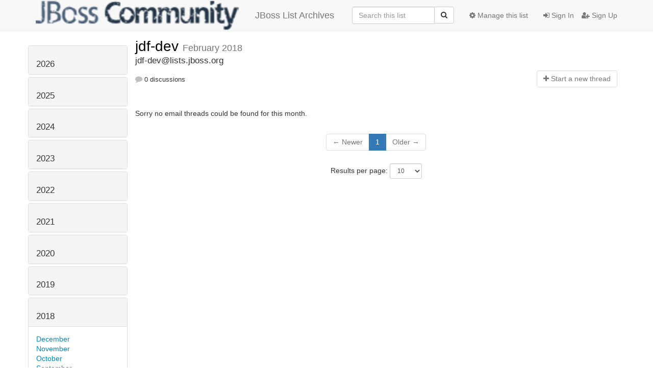

--- FILE ---
content_type: text/html; charset=utf-8
request_url: https://lists.jboss.org/archives/list/jdf-dev@lists.jboss.org/2018/2/
body_size: 64706
content:




<!DOCTYPE HTML>
<html>
    <head>
        <meta http-equiv="Content-Type" content="text/html; charset=UTF-8" />
        <meta name="viewport" content="width=device-width, initial-scale=1.0" />
        <meta name="ROBOTS" content="INDEX, FOLLOW" />
        <title>
February 2018 - jdf-dev - Jboss List Archives
</title>
        <meta name="author" content="" />
        <meta name="dc.language" content="en" />
        <link rel="shortcut icon" href="/static/hyperkitty/img/favicon.ico" />
        <link rel="stylesheet" href="/static/hyperkitty/libs/jquery/smoothness/jquery-ui-1.10.3.custom.min.css" type="text/css" media="all" />
        <link rel="stylesheet" href="/static/hyperkitty/libs/fonts/font-awesome/css/font-awesome.min.css" type="text/css" media="all" />
        <link rel="stylesheet" href="/static/CACHE/css/92eded0824ee.css" type="text/css" media="all" /><link rel="stylesheet" href="/static/CACHE/css/4c17bb8058aa.css" type="text/css" /><link rel="stylesheet" href="/static/CACHE/css/fe757b476c02.css" type="text/css" media="all" />
         
        
    <link rel="stylesheet" href="/static/username_norenaming.css" type="text/css" media="all" >

    </head>

    <body>

    


    <nav class="navbar navbar-fixed-top navbar-default">
        <div class="container">
            <div class="navbar-header col-md"> <!--part of navbar that's always present-->
                <button type="button" class="navbar-toggle collapsed" data-toggle="collapse" data-target=".navbar-collapse">
                    <span class="icon-bar"></span>
                    <span class="icon-bar"></span>
                    <span class="icon-bar"></span>
                </button>
                
<a class="navbar-brand" href="/archives/" title="JBoss List Archives">
    <img alt="Jboss List Archives" src="/static/jboss_logo.png" style="float: left; margin-right: 30px; height: 60px; padding: 0; margin-top: -20px;" />
    JBoss List Archives
</a>

            </div> <!-- /navbar-header -->

            <div class="navbar-collapse collapse"> <!--part of navbar that's collapsed on small screens-->
                

                <!-- show dropdown for smaller viewports b/c login name/email may be too long -->
                <!-- only show this extra button/dropdown if we're in small screen sizes -->
                <div class="nav navbar-nav navbar-right auth dropdown navbar-form hidden-tn hidden-xs hidden-md hidden-lg">
                    <button type="button" class="btn dropdown-toggle" id="loginDropdownMenu" data-toggle="dropdown">
                        
                            <span class="fa fa-bars"></span>
                        
                    </button>
                    <ul class="dropdown-menu" role="menu" aria-labelledby="loginDropdownMenu">
                        
                            <li role="presentation"><a role="menuitem" tabindex="-1" href="/auth/?next=/archives/list/jdf-dev%40lists.jboss.org/2018/2/">
                                <span class="fa fa-sign-in"></span>
                                Sign In
                            </a></li>
                            <li role="presentation"><a role="menuitem" tabindex="-1" href="/signup/?next=/archives/list/jdf-dev%40lists.jboss.org/2018/2/">
                                <span class="fa fa-user-plus"></span>
                                Sign Up
                            </a></li>
                        
                    </ul>
                </div>
                <!-- larger viewports -->
                <ul class="nav navbar-nav navbar-right hidden-sm auth">
                    
                        <li><a href="/auth/?next=/archives/list/jdf-dev%40lists.jboss.org/2018/2/">
                            <span class="fa fa-sign-in"></span>
                            Sign In
                        </a></li>
                        <li><a href="/signup/?next=/archives/list/jdf-dev%40lists.jboss.org/2018/2/">
                            <span class="fa fa-user-plus"></span>
                            Sign Up
                        </a></li>
                    
                </ul>

                
                <ul class="nav navbar-nav navbar-right"><li>
                    
                    <a href="/admin/lists/jdf-dev.lists.jboss.org/">
                        <span class="fa fa-cog"></span>
                        Manage this list
                    </a>
                    
                </li></ul>
                

                <form name="search" method="get" action="/archives/search" class="navbar-form navbar-right" role="search">
                    <input type="hidden" name="mlist" value="jdf-dev@lists.jboss.org" />
                    <div class="form-group">
                        <div class="input-group">
                            <input name="q" type="text" class="form-control"
                                   placeholder="Search this list"
                                   
                                   />
                            <span class="input-group-btn">
                                <button class="btn btn-default" type="submit"><span class="fa fa-search"></span></button>
                            </span>
                        </div>
                    </div>
                </form>

            </div> <!--/navbar-collapse -->
        </div> <!-- /container for navbar -->
    </nav>

    

    <div class="container">

        

<div class="row">





<div class="hidden-tn hidden-xs col-sm-2">
<div class="row">
    <div class="panel-group" id="months-list">
        
        <div class="panel panel-default">
            <div class="panel-heading">
                <h3 class="panel-title">
                    <a data-toggle="collapse" data-parent="#months-list" href="#collapse0">
                        2026
                    </a>
                </h3>
            </div>
            <div id="collapse0" class="panel-collapse
                
                     collapse 
                
                ">
                <div class="panel-body">
                    <ul class="list-unstyled">
                        
                        <li class="">
                            <a href="/archives/list/jdf-dev@lists.jboss.org/2026/1/"
                               >January</a>
                        </li>
                        
                    </ul>
                </div>
            </div>
        </div>
        
        <div class="panel panel-default">
            <div class="panel-heading">
                <h3 class="panel-title">
                    <a data-toggle="collapse" data-parent="#months-list" href="#collapse1">
                        2025
                    </a>
                </h3>
            </div>
            <div id="collapse1" class="panel-collapse
                
                     collapse 
                
                ">
                <div class="panel-body">
                    <ul class="list-unstyled">
                        
                        <li class="">
                            <a href="/archives/list/jdf-dev@lists.jboss.org/2025/12/"
                               >December</a>
                        </li>
                        
                        <li class="">
                            <a href="/archives/list/jdf-dev@lists.jboss.org/2025/11/"
                               >November</a>
                        </li>
                        
                        <li class="">
                            <a href="/archives/list/jdf-dev@lists.jboss.org/2025/10/"
                               >October</a>
                        </li>
                        
                        <li class="">
                            <a href="/archives/list/jdf-dev@lists.jboss.org/2025/9/"
                               >September</a>
                        </li>
                        
                        <li class="">
                            <a href="/archives/list/jdf-dev@lists.jboss.org/2025/8/"
                               >August</a>
                        </li>
                        
                        <li class="">
                            <a href="/archives/list/jdf-dev@lists.jboss.org/2025/7/"
                               >July</a>
                        </li>
                        
                        <li class="">
                            <a href="/archives/list/jdf-dev@lists.jboss.org/2025/6/"
                               >June</a>
                        </li>
                        
                        <li class="">
                            <a href="/archives/list/jdf-dev@lists.jboss.org/2025/5/"
                               >May</a>
                        </li>
                        
                        <li class="">
                            <a href="/archives/list/jdf-dev@lists.jboss.org/2025/4/"
                               >April</a>
                        </li>
                        
                        <li class="">
                            <a href="/archives/list/jdf-dev@lists.jboss.org/2025/3/"
                               >March</a>
                        </li>
                        
                        <li class="">
                            <a href="/archives/list/jdf-dev@lists.jboss.org/2025/2/"
                               >February</a>
                        </li>
                        
                        <li class="">
                            <a href="/archives/list/jdf-dev@lists.jboss.org/2025/1/"
                               >January</a>
                        </li>
                        
                    </ul>
                </div>
            </div>
        </div>
        
        <div class="panel panel-default">
            <div class="panel-heading">
                <h3 class="panel-title">
                    <a data-toggle="collapse" data-parent="#months-list" href="#collapse2">
                        2024
                    </a>
                </h3>
            </div>
            <div id="collapse2" class="panel-collapse
                
                     collapse 
                
                ">
                <div class="panel-body">
                    <ul class="list-unstyled">
                        
                        <li class="">
                            <a href="/archives/list/jdf-dev@lists.jboss.org/2024/12/"
                               >December</a>
                        </li>
                        
                        <li class="">
                            <a href="/archives/list/jdf-dev@lists.jboss.org/2024/11/"
                               >November</a>
                        </li>
                        
                        <li class="">
                            <a href="/archives/list/jdf-dev@lists.jboss.org/2024/10/"
                               >October</a>
                        </li>
                        
                        <li class="">
                            <a href="/archives/list/jdf-dev@lists.jboss.org/2024/9/"
                               >September</a>
                        </li>
                        
                        <li class="">
                            <a href="/archives/list/jdf-dev@lists.jboss.org/2024/8/"
                               >August</a>
                        </li>
                        
                        <li class="">
                            <a href="/archives/list/jdf-dev@lists.jboss.org/2024/7/"
                               >July</a>
                        </li>
                        
                        <li class="">
                            <a href="/archives/list/jdf-dev@lists.jboss.org/2024/6/"
                               >June</a>
                        </li>
                        
                        <li class="">
                            <a href="/archives/list/jdf-dev@lists.jboss.org/2024/5/"
                               >May</a>
                        </li>
                        
                        <li class="">
                            <a href="/archives/list/jdf-dev@lists.jboss.org/2024/4/"
                               >April</a>
                        </li>
                        
                        <li class="">
                            <a href="/archives/list/jdf-dev@lists.jboss.org/2024/3/"
                               >March</a>
                        </li>
                        
                        <li class="">
                            <a href="/archives/list/jdf-dev@lists.jboss.org/2024/2/"
                               >February</a>
                        </li>
                        
                        <li class="">
                            <a href="/archives/list/jdf-dev@lists.jboss.org/2024/1/"
                               >January</a>
                        </li>
                        
                    </ul>
                </div>
            </div>
        </div>
        
        <div class="panel panel-default">
            <div class="panel-heading">
                <h3 class="panel-title">
                    <a data-toggle="collapse" data-parent="#months-list" href="#collapse3">
                        2023
                    </a>
                </h3>
            </div>
            <div id="collapse3" class="panel-collapse
                
                     collapse 
                
                ">
                <div class="panel-body">
                    <ul class="list-unstyled">
                        
                        <li class="">
                            <a href="/archives/list/jdf-dev@lists.jboss.org/2023/12/"
                               >December</a>
                        </li>
                        
                        <li class="">
                            <a href="/archives/list/jdf-dev@lists.jboss.org/2023/11/"
                               >November</a>
                        </li>
                        
                        <li class="">
                            <a href="/archives/list/jdf-dev@lists.jboss.org/2023/10/"
                               >October</a>
                        </li>
                        
                        <li class="">
                            <a href="/archives/list/jdf-dev@lists.jboss.org/2023/9/"
                               >September</a>
                        </li>
                        
                        <li class="">
                            <a href="/archives/list/jdf-dev@lists.jboss.org/2023/8/"
                               >August</a>
                        </li>
                        
                        <li class="">
                            <a href="/archives/list/jdf-dev@lists.jboss.org/2023/7/"
                               >July</a>
                        </li>
                        
                        <li class="">
                            <a href="/archives/list/jdf-dev@lists.jboss.org/2023/6/"
                               >June</a>
                        </li>
                        
                        <li class="">
                            <a href="/archives/list/jdf-dev@lists.jboss.org/2023/5/"
                               >May</a>
                        </li>
                        
                        <li class="">
                            <a href="/archives/list/jdf-dev@lists.jboss.org/2023/4/"
                               >April</a>
                        </li>
                        
                        <li class="">
                            <a href="/archives/list/jdf-dev@lists.jboss.org/2023/3/"
                               >March</a>
                        </li>
                        
                        <li class="">
                            <a href="/archives/list/jdf-dev@lists.jboss.org/2023/2/"
                               >February</a>
                        </li>
                        
                        <li class="">
                            <a href="/archives/list/jdf-dev@lists.jboss.org/2023/1/"
                               >January</a>
                        </li>
                        
                    </ul>
                </div>
            </div>
        </div>
        
        <div class="panel panel-default">
            <div class="panel-heading">
                <h3 class="panel-title">
                    <a data-toggle="collapse" data-parent="#months-list" href="#collapse4">
                        2022
                    </a>
                </h3>
            </div>
            <div id="collapse4" class="panel-collapse
                
                     collapse 
                
                ">
                <div class="panel-body">
                    <ul class="list-unstyled">
                        
                        <li class="">
                            <a href="/archives/list/jdf-dev@lists.jboss.org/2022/12/"
                               >December</a>
                        </li>
                        
                        <li class="">
                            <a href="/archives/list/jdf-dev@lists.jboss.org/2022/11/"
                               >November</a>
                        </li>
                        
                        <li class="">
                            <a href="/archives/list/jdf-dev@lists.jboss.org/2022/10/"
                               >October</a>
                        </li>
                        
                        <li class="">
                            <a href="/archives/list/jdf-dev@lists.jboss.org/2022/9/"
                               >September</a>
                        </li>
                        
                        <li class="">
                            <a href="/archives/list/jdf-dev@lists.jboss.org/2022/8/"
                               >August</a>
                        </li>
                        
                        <li class="">
                            <a href="/archives/list/jdf-dev@lists.jboss.org/2022/7/"
                               >July</a>
                        </li>
                        
                        <li class="">
                            <a href="/archives/list/jdf-dev@lists.jboss.org/2022/6/"
                               >June</a>
                        </li>
                        
                        <li class="">
                            <a href="/archives/list/jdf-dev@lists.jboss.org/2022/5/"
                               >May</a>
                        </li>
                        
                        <li class="">
                            <a href="/archives/list/jdf-dev@lists.jboss.org/2022/4/"
                               >April</a>
                        </li>
                        
                        <li class="">
                            <a href="/archives/list/jdf-dev@lists.jboss.org/2022/3/"
                               >March</a>
                        </li>
                        
                        <li class="">
                            <a href="/archives/list/jdf-dev@lists.jboss.org/2022/2/"
                               >February</a>
                        </li>
                        
                        <li class="">
                            <a href="/archives/list/jdf-dev@lists.jboss.org/2022/1/"
                               >January</a>
                        </li>
                        
                    </ul>
                </div>
            </div>
        </div>
        
        <div class="panel panel-default">
            <div class="panel-heading">
                <h3 class="panel-title">
                    <a data-toggle="collapse" data-parent="#months-list" href="#collapse5">
                        2021
                    </a>
                </h3>
            </div>
            <div id="collapse5" class="panel-collapse
                
                     collapse 
                
                ">
                <div class="panel-body">
                    <ul class="list-unstyled">
                        
                        <li class="">
                            <a href="/archives/list/jdf-dev@lists.jboss.org/2021/12/"
                               >December</a>
                        </li>
                        
                        <li class="">
                            <a href="/archives/list/jdf-dev@lists.jboss.org/2021/11/"
                               >November</a>
                        </li>
                        
                        <li class="">
                            <a href="/archives/list/jdf-dev@lists.jboss.org/2021/10/"
                               >October</a>
                        </li>
                        
                        <li class="">
                            <a href="/archives/list/jdf-dev@lists.jboss.org/2021/9/"
                               >September</a>
                        </li>
                        
                        <li class="">
                            <a href="/archives/list/jdf-dev@lists.jboss.org/2021/8/"
                               >August</a>
                        </li>
                        
                        <li class="">
                            <a href="/archives/list/jdf-dev@lists.jboss.org/2021/7/"
                               >July</a>
                        </li>
                        
                        <li class="">
                            <a href="/archives/list/jdf-dev@lists.jboss.org/2021/6/"
                               >June</a>
                        </li>
                        
                        <li class="">
                            <a href="/archives/list/jdf-dev@lists.jboss.org/2021/5/"
                               >May</a>
                        </li>
                        
                        <li class="">
                            <a href="/archives/list/jdf-dev@lists.jboss.org/2021/4/"
                               >April</a>
                        </li>
                        
                        <li class="">
                            <a href="/archives/list/jdf-dev@lists.jboss.org/2021/3/"
                               >March</a>
                        </li>
                        
                        <li class="">
                            <a href="/archives/list/jdf-dev@lists.jboss.org/2021/2/"
                               >February</a>
                        </li>
                        
                        <li class="">
                            <a href="/archives/list/jdf-dev@lists.jboss.org/2021/1/"
                               >January</a>
                        </li>
                        
                    </ul>
                </div>
            </div>
        </div>
        
        <div class="panel panel-default">
            <div class="panel-heading">
                <h3 class="panel-title">
                    <a data-toggle="collapse" data-parent="#months-list" href="#collapse6">
                        2020
                    </a>
                </h3>
            </div>
            <div id="collapse6" class="panel-collapse
                
                     collapse 
                
                ">
                <div class="panel-body">
                    <ul class="list-unstyled">
                        
                        <li class="">
                            <a href="/archives/list/jdf-dev@lists.jboss.org/2020/12/"
                               >December</a>
                        </li>
                        
                        <li class="">
                            <a href="/archives/list/jdf-dev@lists.jboss.org/2020/11/"
                               >November</a>
                        </li>
                        
                        <li class="">
                            <a href="/archives/list/jdf-dev@lists.jboss.org/2020/10/"
                               >October</a>
                        </li>
                        
                        <li class="">
                            <a href="/archives/list/jdf-dev@lists.jboss.org/2020/9/"
                               >September</a>
                        </li>
                        
                        <li class="">
                            <a href="/archives/list/jdf-dev@lists.jboss.org/2020/8/"
                               >August</a>
                        </li>
                        
                        <li class="">
                            <a href="/archives/list/jdf-dev@lists.jboss.org/2020/7/"
                               >July</a>
                        </li>
                        
                        <li class="">
                            <a href="/archives/list/jdf-dev@lists.jboss.org/2020/6/"
                               >June</a>
                        </li>
                        
                        <li class="">
                            <a href="/archives/list/jdf-dev@lists.jboss.org/2020/5/"
                               >May</a>
                        </li>
                        
                        <li class="">
                            <a href="/archives/list/jdf-dev@lists.jboss.org/2020/4/"
                               >April</a>
                        </li>
                        
                        <li class="">
                            <a href="/archives/list/jdf-dev@lists.jboss.org/2020/3/"
                               >March</a>
                        </li>
                        
                        <li class="">
                            <a href="/archives/list/jdf-dev@lists.jboss.org/2020/2/"
                               >February</a>
                        </li>
                        
                        <li class="">
                            <a href="/archives/list/jdf-dev@lists.jboss.org/2020/1/"
                               >January</a>
                        </li>
                        
                    </ul>
                </div>
            </div>
        </div>
        
        <div class="panel panel-default">
            <div class="panel-heading">
                <h3 class="panel-title">
                    <a data-toggle="collapse" data-parent="#months-list" href="#collapse7">
                        2019
                    </a>
                </h3>
            </div>
            <div id="collapse7" class="panel-collapse
                
                     collapse 
                
                ">
                <div class="panel-body">
                    <ul class="list-unstyled">
                        
                        <li class="">
                            <a href="/archives/list/jdf-dev@lists.jboss.org/2019/12/"
                               >December</a>
                        </li>
                        
                        <li class="">
                            <a href="/archives/list/jdf-dev@lists.jboss.org/2019/11/"
                               >November</a>
                        </li>
                        
                        <li class="">
                            <a href="/archives/list/jdf-dev@lists.jboss.org/2019/10/"
                               >October</a>
                        </li>
                        
                        <li class="">
                            <a href="/archives/list/jdf-dev@lists.jboss.org/2019/9/"
                               >September</a>
                        </li>
                        
                        <li class="">
                            <a href="/archives/list/jdf-dev@lists.jboss.org/2019/8/"
                               >August</a>
                        </li>
                        
                        <li class="">
                            <a href="/archives/list/jdf-dev@lists.jboss.org/2019/7/"
                               >July</a>
                        </li>
                        
                        <li class="">
                            <a href="/archives/list/jdf-dev@lists.jboss.org/2019/6/"
                               >June</a>
                        </li>
                        
                        <li class="">
                            <a href="/archives/list/jdf-dev@lists.jboss.org/2019/5/"
                               >May</a>
                        </li>
                        
                        <li class="">
                            <a href="/archives/list/jdf-dev@lists.jboss.org/2019/4/"
                               >April</a>
                        </li>
                        
                        <li class="">
                            <a href="/archives/list/jdf-dev@lists.jboss.org/2019/3/"
                               >March</a>
                        </li>
                        
                        <li class="">
                            <a href="/archives/list/jdf-dev@lists.jboss.org/2019/2/"
                               >February</a>
                        </li>
                        
                        <li class="">
                            <a href="/archives/list/jdf-dev@lists.jboss.org/2019/1/"
                               >January</a>
                        </li>
                        
                    </ul>
                </div>
            </div>
        </div>
        
        <div class="panel panel-default">
            <div class="panel-heading">
                <h3 class="panel-title">
                    <a data-toggle="collapse" data-parent="#months-list" href="#collapse8">
                        2018
                    </a>
                </h3>
            </div>
            <div id="collapse8" class="panel-collapse
                
                     in 
                
                ">
                <div class="panel-body">
                    <ul class="list-unstyled">
                        
                        <li class="">
                            <a href="/archives/list/jdf-dev@lists.jboss.org/2018/12/"
                               >December</a>
                        </li>
                        
                        <li class="">
                            <a href="/archives/list/jdf-dev@lists.jboss.org/2018/11/"
                               >November</a>
                        </li>
                        
                        <li class="">
                            <a href="/archives/list/jdf-dev@lists.jboss.org/2018/10/"
                               >October</a>
                        </li>
                        
                        <li class="">
                            <a href="/archives/list/jdf-dev@lists.jboss.org/2018/9/"
                               >September</a>
                        </li>
                        
                        <li class="">
                            <a href="/archives/list/jdf-dev@lists.jboss.org/2018/8/"
                               >August</a>
                        </li>
                        
                        <li class="">
                            <a href="/archives/list/jdf-dev@lists.jboss.org/2018/7/"
                               >July</a>
                        </li>
                        
                        <li class="">
                            <a href="/archives/list/jdf-dev@lists.jboss.org/2018/6/"
                               >June</a>
                        </li>
                        
                        <li class="">
                            <a href="/archives/list/jdf-dev@lists.jboss.org/2018/5/"
                               >May</a>
                        </li>
                        
                        <li class="">
                            <a href="/archives/list/jdf-dev@lists.jboss.org/2018/4/"
                               >April</a>
                        </li>
                        
                        <li class="">
                            <a href="/archives/list/jdf-dev@lists.jboss.org/2018/3/"
                               >March</a>
                        </li>
                        
                        <li class="current">
                            <a href="/archives/list/jdf-dev@lists.jboss.org/2018/2/"
                               >February</a>
                        </li>
                        
                        <li class="">
                            <a href="/archives/list/jdf-dev@lists.jboss.org/2018/1/"
                               >January</a>
                        </li>
                        
                    </ul>
                </div>
            </div>
        </div>
        
        <div class="panel panel-default">
            <div class="panel-heading">
                <h3 class="panel-title">
                    <a data-toggle="collapse" data-parent="#months-list" href="#collapse9">
                        2017
                    </a>
                </h3>
            </div>
            <div id="collapse9" class="panel-collapse
                
                     collapse 
                
                ">
                <div class="panel-body">
                    <ul class="list-unstyled">
                        
                        <li class="">
                            <a href="/archives/list/jdf-dev@lists.jboss.org/2017/12/"
                               >December</a>
                        </li>
                        
                        <li class="">
                            <a href="/archives/list/jdf-dev@lists.jboss.org/2017/11/"
                               >November</a>
                        </li>
                        
                        <li class="">
                            <a href="/archives/list/jdf-dev@lists.jboss.org/2017/10/"
                               >October</a>
                        </li>
                        
                        <li class="">
                            <a href="/archives/list/jdf-dev@lists.jboss.org/2017/9/"
                               >September</a>
                        </li>
                        
                        <li class="">
                            <a href="/archives/list/jdf-dev@lists.jboss.org/2017/8/"
                               >August</a>
                        </li>
                        
                        <li class="">
                            <a href="/archives/list/jdf-dev@lists.jboss.org/2017/7/"
                               >July</a>
                        </li>
                        
                        <li class="">
                            <a href="/archives/list/jdf-dev@lists.jboss.org/2017/6/"
                               >June</a>
                        </li>
                        
                        <li class="">
                            <a href="/archives/list/jdf-dev@lists.jboss.org/2017/5/"
                               >May</a>
                        </li>
                        
                        <li class="">
                            <a href="/archives/list/jdf-dev@lists.jboss.org/2017/4/"
                               >April</a>
                        </li>
                        
                        <li class="">
                            <a href="/archives/list/jdf-dev@lists.jboss.org/2017/3/"
                               >March</a>
                        </li>
                        
                        <li class="">
                            <a href="/archives/list/jdf-dev@lists.jboss.org/2017/2/"
                               >February</a>
                        </li>
                        
                        <li class="">
                            <a href="/archives/list/jdf-dev@lists.jboss.org/2017/1/"
                               >January</a>
                        </li>
                        
                    </ul>
                </div>
            </div>
        </div>
        
        <div class="panel panel-default">
            <div class="panel-heading">
                <h3 class="panel-title">
                    <a data-toggle="collapse" data-parent="#months-list" href="#collapse10">
                        2016
                    </a>
                </h3>
            </div>
            <div id="collapse10" class="panel-collapse
                
                     collapse 
                
                ">
                <div class="panel-body">
                    <ul class="list-unstyled">
                        
                        <li class="">
                            <a href="/archives/list/jdf-dev@lists.jboss.org/2016/12/"
                               >December</a>
                        </li>
                        
                        <li class="">
                            <a href="/archives/list/jdf-dev@lists.jboss.org/2016/11/"
                               >November</a>
                        </li>
                        
                        <li class="">
                            <a href="/archives/list/jdf-dev@lists.jboss.org/2016/10/"
                               >October</a>
                        </li>
                        
                        <li class="">
                            <a href="/archives/list/jdf-dev@lists.jboss.org/2016/9/"
                               >September</a>
                        </li>
                        
                        <li class="">
                            <a href="/archives/list/jdf-dev@lists.jboss.org/2016/8/"
                               >August</a>
                        </li>
                        
                        <li class="">
                            <a href="/archives/list/jdf-dev@lists.jboss.org/2016/7/"
                               >July</a>
                        </li>
                        
                        <li class="">
                            <a href="/archives/list/jdf-dev@lists.jboss.org/2016/6/"
                               >June</a>
                        </li>
                        
                        <li class="">
                            <a href="/archives/list/jdf-dev@lists.jboss.org/2016/5/"
                               >May</a>
                        </li>
                        
                        <li class="">
                            <a href="/archives/list/jdf-dev@lists.jboss.org/2016/4/"
                               >April</a>
                        </li>
                        
                        <li class="">
                            <a href="/archives/list/jdf-dev@lists.jboss.org/2016/3/"
                               >March</a>
                        </li>
                        
                        <li class="">
                            <a href="/archives/list/jdf-dev@lists.jboss.org/2016/2/"
                               >February</a>
                        </li>
                        
                        <li class="">
                            <a href="/archives/list/jdf-dev@lists.jboss.org/2016/1/"
                               >January</a>
                        </li>
                        
                    </ul>
                </div>
            </div>
        </div>
        
        <div class="panel panel-default">
            <div class="panel-heading">
                <h3 class="panel-title">
                    <a data-toggle="collapse" data-parent="#months-list" href="#collapse11">
                        2015
                    </a>
                </h3>
            </div>
            <div id="collapse11" class="panel-collapse
                
                     collapse 
                
                ">
                <div class="panel-body">
                    <ul class="list-unstyled">
                        
                        <li class="">
                            <a href="/archives/list/jdf-dev@lists.jboss.org/2015/12/"
                               >December</a>
                        </li>
                        
                        <li class="">
                            <a href="/archives/list/jdf-dev@lists.jboss.org/2015/11/"
                               >November</a>
                        </li>
                        
                        <li class="">
                            <a href="/archives/list/jdf-dev@lists.jboss.org/2015/10/"
                               >October</a>
                        </li>
                        
                        <li class="">
                            <a href="/archives/list/jdf-dev@lists.jboss.org/2015/9/"
                               >September</a>
                        </li>
                        
                        <li class="">
                            <a href="/archives/list/jdf-dev@lists.jboss.org/2015/8/"
                               >August</a>
                        </li>
                        
                        <li class="">
                            <a href="/archives/list/jdf-dev@lists.jboss.org/2015/7/"
                               >July</a>
                        </li>
                        
                        <li class="">
                            <a href="/archives/list/jdf-dev@lists.jboss.org/2015/6/"
                               >June</a>
                        </li>
                        
                        <li class="">
                            <a href="/archives/list/jdf-dev@lists.jboss.org/2015/5/"
                               >May</a>
                        </li>
                        
                        <li class="">
                            <a href="/archives/list/jdf-dev@lists.jboss.org/2015/4/"
                               >April</a>
                        </li>
                        
                        <li class="">
                            <a href="/archives/list/jdf-dev@lists.jboss.org/2015/3/"
                               >March</a>
                        </li>
                        
                        <li class="">
                            <a href="/archives/list/jdf-dev@lists.jboss.org/2015/2/"
                               >February</a>
                        </li>
                        
                        <li class="">
                            <a href="/archives/list/jdf-dev@lists.jboss.org/2015/1/"
                               >January</a>
                        </li>
                        
                    </ul>
                </div>
            </div>
        </div>
        
        <div class="panel panel-default">
            <div class="panel-heading">
                <h3 class="panel-title">
                    <a data-toggle="collapse" data-parent="#months-list" href="#collapse12">
                        2014
                    </a>
                </h3>
            </div>
            <div id="collapse12" class="panel-collapse
                
                     collapse 
                
                ">
                <div class="panel-body">
                    <ul class="list-unstyled">
                        
                        <li class="">
                            <a href="/archives/list/jdf-dev@lists.jboss.org/2014/12/"
                               >December</a>
                        </li>
                        
                        <li class="">
                            <a href="/archives/list/jdf-dev@lists.jboss.org/2014/11/"
                               >November</a>
                        </li>
                        
                        <li class="">
                            <a href="/archives/list/jdf-dev@lists.jboss.org/2014/10/"
                               >October</a>
                        </li>
                        
                        <li class="">
                            <a href="/archives/list/jdf-dev@lists.jboss.org/2014/9/"
                               >September</a>
                        </li>
                        
                        <li class="">
                            <a href="/archives/list/jdf-dev@lists.jboss.org/2014/8/"
                               >August</a>
                        </li>
                        
                        <li class="">
                            <a href="/archives/list/jdf-dev@lists.jboss.org/2014/7/"
                               >July</a>
                        </li>
                        
                        <li class="">
                            <a href="/archives/list/jdf-dev@lists.jboss.org/2014/6/"
                               >June</a>
                        </li>
                        
                        <li class="">
                            <a href="/archives/list/jdf-dev@lists.jboss.org/2014/5/"
                               >May</a>
                        </li>
                        
                        <li class="">
                            <a href="/archives/list/jdf-dev@lists.jboss.org/2014/4/"
                               >April</a>
                        </li>
                        
                        <li class="">
                            <a href="/archives/list/jdf-dev@lists.jboss.org/2014/3/"
                               >March</a>
                        </li>
                        
                        <li class="">
                            <a href="/archives/list/jdf-dev@lists.jboss.org/2014/2/"
                               >February</a>
                        </li>
                        
                        <li class="">
                            <a href="/archives/list/jdf-dev@lists.jboss.org/2014/1/"
                               >January</a>
                        </li>
                        
                    </ul>
                </div>
            </div>
        </div>
        
        <div class="panel panel-default">
            <div class="panel-heading">
                <h3 class="panel-title">
                    <a data-toggle="collapse" data-parent="#months-list" href="#collapse13">
                        2013
                    </a>
                </h3>
            </div>
            <div id="collapse13" class="panel-collapse
                
                     collapse 
                
                ">
                <div class="panel-body">
                    <ul class="list-unstyled">
                        
                        <li class="">
                            <a href="/archives/list/jdf-dev@lists.jboss.org/2013/12/"
                               >December</a>
                        </li>
                        
                        <li class="">
                            <a href="/archives/list/jdf-dev@lists.jboss.org/2013/11/"
                               >November</a>
                        </li>
                        
                        <li class="">
                            <a href="/archives/list/jdf-dev@lists.jboss.org/2013/10/"
                               >October</a>
                        </li>
                        
                        <li class="">
                            <a href="/archives/list/jdf-dev@lists.jboss.org/2013/9/"
                               >September</a>
                        </li>
                        
                        <li class="">
                            <a href="/archives/list/jdf-dev@lists.jboss.org/2013/8/"
                               >August</a>
                        </li>
                        
                        <li class="">
                            <a href="/archives/list/jdf-dev@lists.jboss.org/2013/7/"
                               >July</a>
                        </li>
                        
                        <li class="">
                            <a href="/archives/list/jdf-dev@lists.jboss.org/2013/6/"
                               >June</a>
                        </li>
                        
                        <li class="">
                            <a href="/archives/list/jdf-dev@lists.jboss.org/2013/5/"
                               >May</a>
                        </li>
                        
                        <li class="">
                            <a href="/archives/list/jdf-dev@lists.jboss.org/2013/4/"
                               >April</a>
                        </li>
                        
                        <li class="">
                            <a href="/archives/list/jdf-dev@lists.jboss.org/2013/3/"
                               >March</a>
                        </li>
                        
                        <li class="">
                            <a href="/archives/list/jdf-dev@lists.jboss.org/2013/2/"
                               >February</a>
                        </li>
                        
                        <li class="">
                            <a href="/archives/list/jdf-dev@lists.jboss.org/2013/1/"
                               >January</a>
                        </li>
                        
                    </ul>
                </div>
            </div>
        </div>
        
        <div class="panel panel-default">
            <div class="panel-heading">
                <h3 class="panel-title">
                    <a data-toggle="collapse" data-parent="#months-list" href="#collapse14">
                        2012
                    </a>
                </h3>
            </div>
            <div id="collapse14" class="panel-collapse
                
                     collapse 
                
                ">
                <div class="panel-body">
                    <ul class="list-unstyled">
                        
                        <li class="">
                            <a href="/archives/list/jdf-dev@lists.jboss.org/2012/12/"
                               >December</a>
                        </li>
                        
                        <li class="">
                            <a href="/archives/list/jdf-dev@lists.jboss.org/2012/11/"
                               >November</a>
                        </li>
                        
                        <li class="">
                            <a href="/archives/list/jdf-dev@lists.jboss.org/2012/10/"
                               >October</a>
                        </li>
                        
                        <li class="">
                            <a href="/archives/list/jdf-dev@lists.jboss.org/2012/9/"
                               >September</a>
                        </li>
                        
                        <li class="">
                            <a href="/archives/list/jdf-dev@lists.jboss.org/2012/8/"
                               >August</a>
                        </li>
                        
                        <li class="">
                            <a href="/archives/list/jdf-dev@lists.jboss.org/2012/7/"
                               >July</a>
                        </li>
                        
                        <li class="">
                            <a href="/archives/list/jdf-dev@lists.jboss.org/2012/6/"
                               >June</a>
                        </li>
                        
                        <li class="">
                            <a href="/archives/list/jdf-dev@lists.jboss.org/2012/5/"
                               >May</a>
                        </li>
                        
                    </ul>
                </div>
            </div>
        </div>
        
    </div>
</div>



<div class="row">
    
    <p><a href="/archives/list/jdf-dev@lists.jboss.org/"
       class="btn btn-default btn-sm">
       <span class="fa fa-backward"></span>
       List overview</a></p>
    

    <!-- Download as mbox -->
    
    <p><a href="/archives/list/jdf-dev@lists.jboss.org/export/jdf-dev@lists.jboss.org-2018-02.mbox.gz?start=2018-02-01&amp;end=2018-03-01" title="This month in gzipped mbox format"
        class="btn btn-default btn-sm">
        <i class="fa fa-download"></i> Download</a>
    </p>
    
</div>


</div>



    <div id="thread-list" class="col-sm-10">

        <div class="thread-list-header row">
            <h1 class="col-tn-12">
                <a href="/archives/list/jdf-dev@lists.jboss.org/"
                   class="list-name">
                    
                        jdf-dev
                    
                </a>
                <small class="hidden-tn hidden-xs">February 2018</small>
                <div class="hidden-sm hidden-md hidden-lg">
                    



<select id="months-list" class="form-control">
    
    <option disabled>----- 2026 -----</option>
    
    <option>January 2026</option>
    
    
    <option disabled>----- 2025 -----</option>
    
    <option>December 2025</option>
    
    <option>November 2025</option>
    
    <option>October 2025</option>
    
    <option>September 2025</option>
    
    <option>August 2025</option>
    
    <option>July 2025</option>
    
    <option>June 2025</option>
    
    <option>May 2025</option>
    
    <option>April 2025</option>
    
    <option>March 2025</option>
    
    <option>February 2025</option>
    
    <option>January 2025</option>
    
    
    <option disabled>----- 2024 -----</option>
    
    <option>December 2024</option>
    
    <option>November 2024</option>
    
    <option>October 2024</option>
    
    <option>September 2024</option>
    
    <option>August 2024</option>
    
    <option>July 2024</option>
    
    <option>June 2024</option>
    
    <option>May 2024</option>
    
    <option>April 2024</option>
    
    <option>March 2024</option>
    
    <option>February 2024</option>
    
    <option>January 2024</option>
    
    
    <option disabled>----- 2023 -----</option>
    
    <option>December 2023</option>
    
    <option>November 2023</option>
    
    <option>October 2023</option>
    
    <option>September 2023</option>
    
    <option>August 2023</option>
    
    <option>July 2023</option>
    
    <option>June 2023</option>
    
    <option>May 2023</option>
    
    <option>April 2023</option>
    
    <option>March 2023</option>
    
    <option>February 2023</option>
    
    <option>January 2023</option>
    
    
    <option disabled>----- 2022 -----</option>
    
    <option>December 2022</option>
    
    <option>November 2022</option>
    
    <option>October 2022</option>
    
    <option>September 2022</option>
    
    <option>August 2022</option>
    
    <option>July 2022</option>
    
    <option>June 2022</option>
    
    <option>May 2022</option>
    
    <option>April 2022</option>
    
    <option>March 2022</option>
    
    <option>February 2022</option>
    
    <option>January 2022</option>
    
    
    <option disabled>----- 2021 -----</option>
    
    <option>December 2021</option>
    
    <option>November 2021</option>
    
    <option>October 2021</option>
    
    <option>September 2021</option>
    
    <option>August 2021</option>
    
    <option>July 2021</option>
    
    <option>June 2021</option>
    
    <option>May 2021</option>
    
    <option>April 2021</option>
    
    <option>March 2021</option>
    
    <option>February 2021</option>
    
    <option>January 2021</option>
    
    
    <option disabled>----- 2020 -----</option>
    
    <option>December 2020</option>
    
    <option>November 2020</option>
    
    <option>October 2020</option>
    
    <option>September 2020</option>
    
    <option>August 2020</option>
    
    <option>July 2020</option>
    
    <option>June 2020</option>
    
    <option>May 2020</option>
    
    <option>April 2020</option>
    
    <option>March 2020</option>
    
    <option>February 2020</option>
    
    <option>January 2020</option>
    
    
    <option disabled>----- 2019 -----</option>
    
    <option>December 2019</option>
    
    <option>November 2019</option>
    
    <option>October 2019</option>
    
    <option>September 2019</option>
    
    <option>August 2019</option>
    
    <option>July 2019</option>
    
    <option>June 2019</option>
    
    <option>May 2019</option>
    
    <option>April 2019</option>
    
    <option>March 2019</option>
    
    <option>February 2019</option>
    
    <option>January 2019</option>
    
    
    <option disabled>----- 2018 -----</option>
    
    <option>December 2018</option>
    
    <option>November 2018</option>
    
    <option>October 2018</option>
    
    <option>September 2018</option>
    
    <option>August 2018</option>
    
    <option>July 2018</option>
    
    <option>June 2018</option>
    
    <option>May 2018</option>
    
    <option>April 2018</option>
    
    <option>March 2018</option>
    
    <option selected="selected">February 2018</option>
    
    <option>January 2018</option>
    
    
    <option disabled>----- 2017 -----</option>
    
    <option>December 2017</option>
    
    <option>November 2017</option>
    
    <option>October 2017</option>
    
    <option>September 2017</option>
    
    <option>August 2017</option>
    
    <option>July 2017</option>
    
    <option>June 2017</option>
    
    <option>May 2017</option>
    
    <option>April 2017</option>
    
    <option>March 2017</option>
    
    <option>February 2017</option>
    
    <option>January 2017</option>
    
    
    <option disabled>----- 2016 -----</option>
    
    <option>December 2016</option>
    
    <option>November 2016</option>
    
    <option>October 2016</option>
    
    <option>September 2016</option>
    
    <option>August 2016</option>
    
    <option>July 2016</option>
    
    <option>June 2016</option>
    
    <option>May 2016</option>
    
    <option>April 2016</option>
    
    <option>March 2016</option>
    
    <option>February 2016</option>
    
    <option>January 2016</option>
    
    
    <option disabled>----- 2015 -----</option>
    
    <option>December 2015</option>
    
    <option>November 2015</option>
    
    <option>October 2015</option>
    
    <option>September 2015</option>
    
    <option>August 2015</option>
    
    <option>July 2015</option>
    
    <option>June 2015</option>
    
    <option>May 2015</option>
    
    <option>April 2015</option>
    
    <option>March 2015</option>
    
    <option>February 2015</option>
    
    <option>January 2015</option>
    
    
    <option disabled>----- 2014 -----</option>
    
    <option>December 2014</option>
    
    <option>November 2014</option>
    
    <option>October 2014</option>
    
    <option>September 2014</option>
    
    <option>August 2014</option>
    
    <option>July 2014</option>
    
    <option>June 2014</option>
    
    <option>May 2014</option>
    
    <option>April 2014</option>
    
    <option>March 2014</option>
    
    <option>February 2014</option>
    
    <option>January 2014</option>
    
    
    <option disabled>----- 2013 -----</option>
    
    <option>December 2013</option>
    
    <option>November 2013</option>
    
    <option>October 2013</option>
    
    <option>September 2013</option>
    
    <option>August 2013</option>
    
    <option>July 2013</option>
    
    <option>June 2013</option>
    
    <option>May 2013</option>
    
    <option>April 2013</option>
    
    <option>March 2013</option>
    
    <option>February 2013</option>
    
    <option>January 2013</option>
    
    
    <option disabled>----- 2012 -----</option>
    
    <option>December 2012</option>
    
    <option>November 2012</option>
    
    <option>October 2012</option>
    
    <option>September 2012</option>
    
    <option>August 2012</option>
    
    <option>July 2012</option>
    
    <option>June 2012</option>
    
    <option>May 2012</option>
    
    
</select>



                </div>
            </h1>
            <span class="list-address col-tn-12">jdf-dev@lists.jboss.org</span>
            <ul class="list-unstyled list-stats thread-list-info col-tn-6 col-xs-8">
                
                <li>
                    <i class="fa fa-comment"></i>
                    0 discussions
                </li>
            </ul>
            <div class="thread-new right col-tn-6 col-xs-4" title="You must be logged-in to create a thread.">
                <a href="/archives/list/jdf-dev@lists.jboss.org/message/new"
                    class="btn btn-default disabled">
                    <i class="fa fa-plus"></i>
                    <span class="hidden-tn hidden-xs">Start a n</span><span class="hidden-sm hidden-md hidden-lg">N</span>ew thread
                    </a>
            </div>
        </div>

        
            <p>Sorry no email threads could be found for this month.</p>
        

        


<div class="paginator">

<ul class="pagination">
    
        <li class="disabled"><span>&larr; Newer</span></li>
    

    
        
            <li class="active"><span>1</span></li>
        
    

    
        <li class="disabled"><span>Older &rarr;</span></li>
    
</ul>

<form class="form-inline jump-to-page" action="" method="get">
    <label>
        Jump to page:
        <select class="form-control input-sm" name="page">
        
            <option value="1"
                selected>
                1
            </option>
        
        </select>
    </label>
    
</form>

<form class="form-inline" action="" method="get">
    Results per page:
    <select name="count" class="form-control input-sm">
        
            <option value="10"
                
                selected="selected"
                
                >10
            </option>
        
            <option value="50"
                
                >50
            </option>
        
            <option value="100"
                
                >100
            </option>
        
            <option value="200"
                
                >200
            </option>
        
    </select>
    
    <input type="submit" class="btn btn-default btn-sm" value="Update" />
</form>

</div>


    </div>

</div>



    </div> <!-- /container for content -->

    <footer class="footer">
      <div class="container">
        <p class="text-muted">
            Powered by <a href="http://hyperkitty.readthedocs.org">HyperKitty</a> version 1.1.5.
        </p>
      </div>
    </footer>

    <script src="/static/hyperkitty/libs/jquery/jquery-1.10.1.min.js"></script>
    <script src="/static/hyperkitty/libs/jquery/jquery-ui-1.10.3.custom.min.js"></script>
    <script type="text/javascript" src="/static/CACHE/js/31e3573205cb.js"></script>
    
<script>
$(document).ready(function() {
    $('span.expander').expander({
        slicePoint: 100,
        userCollapseText : '<br /><br /><a class="btn-expander"><i class="fa fa-minus-square-o" aria-label="View less"></i> View less</a>',
        expandText : '<br /><a class="btn-expander"><i class="fa fa-plus-square-o" aria-label="View more"></i> View more</a>',
        beforeExpand: function() {
            $(this).removeClass("collapsed");
            $(this).addClass("expanded");
        },
        onCollapse: function() {
            $(this).removeClass("expanded");
            $(this).addClass("collapsed");
        }
    });
    setup_category();
    
    // onchange event for month_list select (seen only in tiny/xs viewports)
    // only add this event listener if the element exists
    if ($('select#months-list').length > 0) {
        var months = {
            'January' : '1',
            'February' : '2',
            'March' : '3',
            'April' : '4',
            'May' : '5',
            'June' : '6',
            'July' : '7',
            'August' : '8',
            'September' : '9',
            'October' : '10',
            'November' : '11',
            'December' : '12',
        }
        $('select#months-list').change(function() {
            var date = $(this).val().split(' ');
            var url = "/archives/list/jdf-dev@lists.jboss.org/9999/0/";
            url = url.replace('0', months[date[0]]);
            url = url.replace('9999', date[1]);
            window.parent.location.href = url;
        });
    }

});
</script>


    


    </body>
</html>
